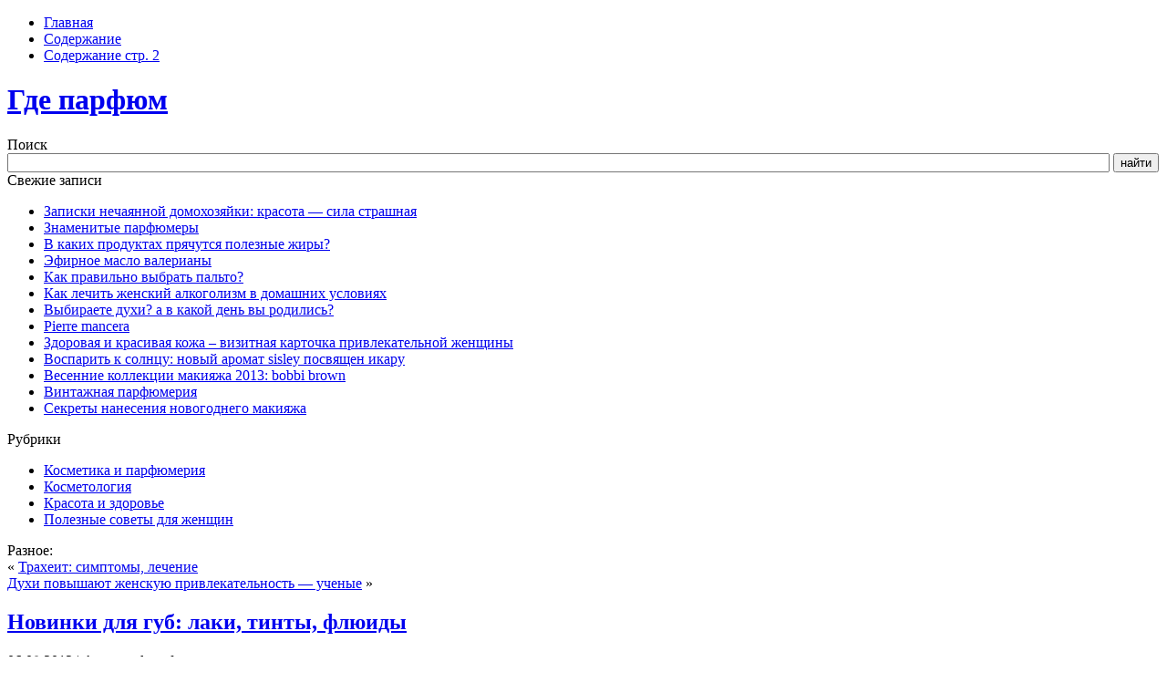

--- FILE ---
content_type: text/html; charset=UTF-8
request_url: http://gdeparfum.ru/novinki-dlja-gub-laki-tinty-fljuidy/
body_size: 23749
content:
<!DOCTYPE html PUBLIC "-//W3C//DTD XHTML 1.0 Transitional//EN" "http://www.w3.org/TR/xhtml1/DTD/xhtml1-transitional.dtd"> <html xmlns="http://www.w3.org/1999/xhtml" lang="ru-RU"> <head profile="http://gmpg.org/xfn/11"> <meta http-equiv="Content-Type" content="text/html; charset=UTF-8"/> <meta http-equiv="X-UA-Compatible" content="IE=EmulateIE7"/> <title>Новинки для губ: лаки, тинты, флюиды</title> <script type="text/javascript" src="http://gdeparfum.ru/wp-content/themes/nurse/script.js"></script> <link rel="stylesheet" href="http://gdeparfum.ru/wp-content/themes/nurse/style.css" type="text/css" media="screen"/> <!--[if IE 6]><link rel="stylesheet" href="http://gdeparfum.ru/wp-content/themes/nurse/style.ie6.css" type="text/css" media="screen" /><![endif]--> <!--[if IE 7]><link rel="stylesheet" href="http://gdeparfum.ru/wp-content/themes/nurse/style.ie7.css" type="text/css" media="screen" /><![endif]--> <link rel="alternate" type="application/rss+xml" title="Где парфюм RSS Feed" href="http://gdeparfum.ru/feed/"/> <link rel="alternate" type="application/atom+xml" title="Где парфюм Atom Feed" href="http://gdeparfum.ru/feed/atom/"/> <link rel="pingback" href="http://gdeparfum.ru/xmlrpc.php"/> <link rel='stylesheet' id='ram108-sape-css' href='http://gdeparfum.ru/wp-content/plugins/ram108-sape/style.css' type='text/css' media='all'/> <link rel='prev' title='Трахеит: симптомы, лечение' href='http://gdeparfum.ru/traheit-simptomy-lechenie/'/> <link rel='next' title='Духи повышают женскую привлекательность — ученые' href='http://gdeparfum.ru/duhi-povyshajut-zhenskuju-privlekatelnost-uchenye/'/> <link rel="canonical" href="http://gdeparfum.ru/novinki-dlja-gub-laki-tinty-fljuidy/"/> <link rel="alternate" type="application/json+oembed" href="http://gdeparfum.ru/wp-json/oembed/1.0/embed?url=http%3A%2F%2Fgdeparfum.ru%2Fnovinki-dlja-gub-laki-tinty-fljuidy%2F"/> <link rel="alternate" type="text/xml+oembed" href="http://gdeparfum.ru/wp-json/oembed/1.0/embed?url=http%3A%2F%2Fgdeparfum.ru%2Fnovinki-dlja-gub-laki-tinty-fljuidy%2F&#038;format=xml"/> <style>.pseudo-clearfy-link { color: #008acf; cursor: pointer;}.pseudo-clearfy-link:hover { text-decoration: none;}</style><link rel="icon" href="http://gdeparfum.ru/wp-content/uploads/2018/11/cropped-4543-32x32.png" sizes="32x32"/> <link rel="icon" href="http://gdeparfum.ru/wp-content/uploads/2018/11/cropped-4543-192x192.png" sizes="192x192"/> <link rel="apple-touch-icon-precomposed" href="http://gdeparfum.ru/wp-content/uploads/2018/11/cropped-4543-180x180.png"/> <meta name="msapplication-TileImage" content="http://gdeparfum.ru/wp-content/uploads/2018/11/cropped-4543-270x270.png"/> </head> <noindex><nofolow> <script async="async" src="https://w.uptolike.com/widgets/v1/zp.js?pid=1728099" type="text/javascript"></script> </nofolow></noindex> <body> <div id="art-page-background-simple-gradient"> </div> <div id="art-main"> <div class="art-Sheet"> <div class="art-Sheet-cc"></div> <div class="art-Sheet-body"> <div class="art-Header"> <div class="art-nav"> <div class="l"></div> <div class="r"></div> <ul class="art-menu"> <li><a href="http://gdeparfum.ru"><span class="l"></span><span class="r"></span><span class="t">Главная</span></a></li><li class="page_item page-item-982421"><a href="http://gdeparfum.ru/soderzhanie/"><span class="l"></span><span class="r"></span><span class="t">Содержание</span></a></li> <li class="page_item page-item-982419"><a href="http://gdeparfum.ru/soderzhanie-str-2/"><span class="l"></span><span class="r"></span><span class="t">Содержание стр. 2</span></a></li> </ul> </div> <div class="art-Header-jpeg"></div> <div class="art-Logo"> <h1 id="name-text" class="art-Logo-name"> <a href="http://gdeparfum.ru/">Где парфюм</a></h1> <div id="slogan-text" class="art-Logo-text"> </div> </div> </div> <div class="art-contentLayout"> <div class="art-sidebar1"> <div class="art-Block"> <div class="art-Block-body"> <div class="art-BlockHeader"> <div class="l"></div> <div class="r"></div> <div class="art-header-tag-icon"> <div class="t">Поиск</div> </div> </div><div class="art-BlockContent"> <div class="art-BlockContent-tl"></div> <div class="art-BlockContent-tr"></div> <div class="art-BlockContent-bl"></div> <div class="art-BlockContent-br"></div> <div class="art-BlockContent-tc"></div> <div class="art-BlockContent-bc"></div> <div class="art-BlockContent-cl"></div> <div class="art-BlockContent-cr"></div> <div class="art-BlockContent-cc"></div> <div class="art-BlockContent-body"> <form method="get" name="searchform" action="http://gdeparfum.ru/"> <input type="text" value="" name="s" style="width: 95%;"/> <span class="art-button-wrapper"> <span class="l"> </span> <span class="r"> </span> <input class="art-button" type="submit" name="search" value="найти"/> </span> </form> </div> </div> </div> </div> <div id="recent-posts-8" class="widget widget_recent_entries"><div class="art-Block"> <div class="art-Block-body"> <div class="art-BlockHeader"> <div class="l"></div> <div class="r"></div> <div class="art-header-tag-icon"> <div class="t">Свежие записи</div> </div> </div><div class="art-BlockContent"> <div class="art-BlockContent-tl"></div> <div class="art-BlockContent-tr"></div> <div class="art-BlockContent-bl"></div> <div class="art-BlockContent-br"></div> <div class="art-BlockContent-tc"></div> <div class="art-BlockContent-bc"></div> <div class="art-BlockContent-cl"></div> <div class="art-BlockContent-cr"></div> <div class="art-BlockContent-cc"></div> <div class="art-BlockContent-body"> <ul> <li> <a href="http://gdeparfum.ru/zapiski-nechajannoj-domohozjajki-krasota-sila/">Записки нечаянной домохозяйки: красота &#8212; сила страшная</a> </li> <li> <a href="http://gdeparfum.ru/znamenitye-parfjumery/">Знаменитые парфюмеры</a> </li> <li> <a href="http://gdeparfum.ru/v-kakih-produktah-prjachutsja-poleznye-zhiry/">В каких продуктах прячутся полезные жиры?</a> </li> <li> <a href="http://gdeparfum.ru/jefirnoe-maslo-valeriany/">Эфирное масло валерианы</a> </li> <li> <a href="http://gdeparfum.ru/kak-pravilno-vybrat-palto/">Как правильно выбрать пальто?</a> </li> <li> <a href="http://gdeparfum.ru/kak-lechit-zhenskij-alkogolizm-v-domashnih/">Как лечить женский алкоголизм в домашних условиях</a> </li> <li> <a href="http://gdeparfum.ru/vybiraete-duhi-a-v-kakoj-den-vy-rodilis/">Выбираете духи? а в какой день вы родились?</a> </li> <li> <a href="http://gdeparfum.ru/pierre-mancera/">Pierre mancera</a> </li> <li> <a href="http://gdeparfum.ru/zdorovaja-i-krasivaja-kozha-vizitnaja-kartochka/">Здоровая и красивая кожа – визитная карточка привлекательной женщины</a> </li> <li> <a href="http://gdeparfum.ru/vosparit-k-solncu-novyj-aromat-sisley-posvjashhen/">Воспарить к солнцу: новый аромат sisley посвящен икару</a> </li> <li> <a href="http://gdeparfum.ru/vesennie-kollekcii-makijazha-2013-bobbi-brown/">Весенние коллекции макияжа 2013: bobbi brown</a> </li> <li> <a href="http://gdeparfum.ru/vintazhnaja-parfjumerija/">Винтажная парфюмерия</a> </li> <li> <a href="http://gdeparfum.ru/sekrety-nanesenija-novogodnego-makijazha/">Секреты нанесения новогоднего макияжа</a> </li> </ul> </div> </div> </div> </div> </div> <div id="categories-9" class="widget widget_categories"><div class="art-Block"> <div class="art-Block-body"> <div class="art-BlockHeader"> <div class="l"></div> <div class="r"></div> <div class="art-header-tag-icon"> <div class="t">Рубрики</div> </div> </div><div class="art-BlockContent"> <div class="art-BlockContent-tl"></div> <div class="art-BlockContent-tr"></div> <div class="art-BlockContent-bl"></div> <div class="art-BlockContent-br"></div> <div class="art-BlockContent-tc"></div> <div class="art-BlockContent-bc"></div> <div class="art-BlockContent-cl"></div> <div class="art-BlockContent-cr"></div> <div class="art-BlockContent-cc"></div> <div class="art-BlockContent-body"> <ul> <li class="cat-item cat-item-186388"><a href="http://gdeparfum.ru/category/kosmetika-i-parfjumerija/" >Косметика и парфюмерия</a> </li> <li class="cat-item cat-item-186391"><a href="http://gdeparfum.ru/category/kosmetologija/" >Косметология</a> </li> <li class="cat-item cat-item-186390"><a href="http://gdeparfum.ru/category/krasota-i-zdorove/" >Красота и здоровье</a> </li> <li class="cat-item cat-item-186389"><a href="http://gdeparfum.ru/category/poleznye-sovety-dlja-zhenshhin/" >Полезные советы для женщин</a> </li> </ul> </div> </div> </div> </div> </div><div id="phpeverywherewidget-3" class="widget phpeverywherewidget"><div class="art-Block"> <div class="art-Block-body"> <div class="art-BlockHeader"> <div class="l"></div> <div class="r"></div> <div class="art-header-tag-icon"> <div class="t">Разное:</div> </div> </div><div class="art-BlockContent"> <div class="art-BlockContent-tl"></div> <div class="art-BlockContent-tr"></div> <div class="art-BlockContent-bl"></div> <div class="art-BlockContent-br"></div> <div class="art-BlockContent-tc"></div> <div class="art-BlockContent-bc"></div> <div class="art-BlockContent-cl"></div> <div class="art-BlockContent-cr"></div> <div class="art-BlockContent-cc"></div> <div class="art-BlockContent-body"> <img src="[data-uri]" height="0" width="0" alt="d8687b7f"/> </div> </div> </div> </div> </div></div> <div class="art-content"> <div class="art-Post"> <div class="art-Post-body"> <div class="art-Post-inner art-article"> <div class="art-PostContent"> <div class="navigation"> <div class="alignleft">&laquo; <a href="http://gdeparfum.ru/traheit-simptomy-lechenie/" rel="prev">Трахеит: симптомы, лечение</a></div> <div class="alignright"><a href="http://gdeparfum.ru/duhi-povyshajut-zhenskuju-privlekatelnost-uchenye/" rel="next">Духи повышают женскую привлекательность — ученые</a> &raquo;</div> </div> </div> <div class="cleared"></div> </div> </div> </div> <div class="art-Post"> <div class="art-Post-body"> <div class="art-Post-inner art-article"> <h2 class="art-PostHeaderIcon-wrapper"> <span class="art-PostHeader"><a href="http://gdeparfum.ru/novinki-dlja-gub-laki-tinty-fljuidy/" rel="bookmark" title="Новинки для губ: лаки, тинты, флюиды">Новинки для губ: лаки, тинты, флюиды</a></span> </h2> <div class="art-PostHeaderIcons art-metadata-icons"> 06.08.2012 | Автор: gdeparfum </div> <div class="art-PostContent"> <p>Казалось бы, все возможные варианты косметических средств уже давно придуманы, и остается только совершенствовать их и модернизировать.</p> <p>Но создатели средств красоты продолжают удивлять публику новейшими изобретениями и открытиями. Так, в последнее время появились инновационные косметические средства для губ.</p> <p> Из истории помады </p> <p>Это уходовое и одновременно декоративное средство для губ было изобретено более 5 тысяч лет назад, но и сейчас является одной из основных составляющих образа женщины. Еще в Древнем Египте поняли, что сочные губы влияют на процесс соблазнения, привлекая внимание мужчин. Помаду времен Нефертити изготавливали из смеси пчелиного воска, животного жира и красного пигмента.</p> <p>Краску для губ, которая существовала помимо помады, изготавливали из смеси брома, йода и красных водорослей. В нее также могли добавлять пигмент кармин, получаемый из сушеных насекомых. Красная помада Клеопатры делалась из смеси гематита и красной охры.</p> <p> Из Египта рецепты средств для губ проникли и в Древнюю Грецию и Рим.</p> <p> В 1883 году французские парфюмеры представили первую помаду-карандаш, а современная помада в тюбике была изобретена в США в 1915 году, и представила ее на суд публики компания Guerlain.<span id="more-966639"></span><img style="float:left; margin: 20px;" src="http://gdeparfum.ru/wp-content/uploads/2017/11/novinki-dlja-gub-laki-tinty-fljuidy_1.jpg" title="Новинки для губ: лаки, тинты, флюиды (новинка, длить, губа)" alt="Новинки для губ: лаки, тинты, флюиды"width="270" height="270"/> После этого начался бурный расцвет помады и средств для губ, который продолжается и по сей день, представляя все новые возможности декора и ухода.<br/> Помада-бальзам </p> <p>Эта палочка-выручалочка должна быть в косметичке каждой женщины. Настоящим хитом стали стики в форме карандаша, которые не требуют заточки, легко выкручиваются, а за счет наличия питательных веществ и солнцезащитного фактора, смягчают кожу губ и эффективно регенерируют ее. </p> <p>Такие же характеристики могут быть у средства, оформленного в виде классической помады или блеска.</p> <p> Лак для губ Первый гибрид блеска и помады появился в 2009 году. Он, конечно, справлялся с возложенными на него функциями и придавал губам глянцевый блеск, ложась ровно и создавая яркий оттенок, но особого фурора не произвел. Проблема была в том, что первые лаки для губ сильно сушили губы. </p> <p>В следующей попытке бренды поработали как следует и над текстурой средства, и над композицией. Результатом стали лаки для губ с шелковистой текстурой, обычно на водной основе. Средства хорошо увлажняют губы, ухаживая за ними и придавая насыщенный пигментами глянцевый блеск.</p> <p> Лак при этом обладает достаточной стойкостью и совсем не сушит губ.</p> <p>Этот вид жидкой помады стал очень популярным не только из-за оказываемого им эффекта, но и благодаря дизайну упаковки и кисточки. Аппликатор позволяет не выходить за контуры, а дозатор экономит достаточно ценное средство.</p> <p> Флюид для губ </p> <p>Флюид для губ стал следующей инновацией от гуру красоты. Его презентовали как отдельное средство, заявляя, что это не помада, не блеск и не лак. Но на деле флюид оказался очередной вариацией на тему помады и блеска, правда, с активной ухаживающей формулой.</p> <p>Водная основа флюида обеспечивает ровное покрытие, потом вода испаряется, а пигмент фиксируется. Так как пигмент помещен в оболочку из блеска, он придает губам насыщенный цвет и сияние. Эта новинка стала настоящим прорывом.</p> <p> База (праймер) для губ </p> <p>Праймер для лица женщин не разочаровал, поэтому они получили от производителей средств для макияжа еще один подарок – базу или праймер для губ. По своей сути это просто бесцветная основа для губ, но ее функции включают выравнивание поверхности и заполнение неровностей, для чего в праймеры добавляют комплексы от морщин и компоненты, увеличивающие объем губ. Праймеры выпускаются во всех видах: в виде помады, карандаша или просто в тюбике.</p> <p>Праймеры оценили визажисты, но женщинам больше понравился гибрид помады и праймера. Такие средства имеют в своем составе полимеры, закрепляющие помаду на коже губ и не дающие цвету тускнеть в течение дня.</p> <p> Современные уходовые средства для губ помогают не только создавать неповторимый образ, но и поддерживать здоровье и молодость кожи губ. </p> <h4>Рандомно подобранные статьи:</h4> <ul> <li><a href="http://gdeparfum.ru/kak-pravilno-nanosit-teni-rekomendacii-ot/">Как правильно наносить тени — рекомендации от визажиста и видеоурок</a></li> <li><a href="http://gdeparfum.ru/kakuju-kosmetiku-privezti-iz-otpuska/">Какую косметику привезти из отпуска</a></li> </ul> <h3>Что с губами? ● ТЕСТИРУЮ патч для губ ● НОВИНКИ Фаберлик каталог №5 2017</h3> <p><center><iframe width="600" height="337" src="https://www.youtube.com/embed/PGf3FEWM6Kg" frameborder="0" allowfullscreen></iframe><br/> </center></p> <h4>Методически связанный материал:</h4> <ul> <li> <p><a href="http://gdeparfum.ru/kosmeticheskie-novinki-dlja-lica-ijul-2014/">Косметические новинки для лица: июль 2014</a></p> <p>Сlarins выпустили тональное средство для сияния кожи True Radiance SPF 15 Продукт отвечает за уход, защиту и создание ровного тона. Сlarins не перестает&#8230;</p> </li> <li> <p><a href="http://gdeparfum.ru/ochi-chernye-novinki-dlja-makijazha-glaz/">Очи черные: новинки для макияжа глаз</a></p> <p>Очи черные: новинки для макияжа глаз А если вы предпочитаете в макияже глаз насыщенные, глубокие, темные оттенки – даже повышенно стойким. Иначе – увы –&#8230;</p> </li> <li> <p><a href="http://gdeparfum.ru/blesk-dlja-gub/">Блеск для губ</a></p> <p>Наверное, сейчас не найдется женской косметички, в наличии которой не будет такого косметологического средства, как блеск для губ. Впервые о нем&#8230;</p> </li> <li> <p><a href="http://gdeparfum.ru/top-16-novinok-dlja-uhoda-za-volosami-i-stajlinga/">Топ-16 новинок для ухода за волосами и стайлинга</a></p> <p>Топ-16 новинок для ухода за волосами и стайлинга Сняв наконец-то шапки и другие головные уборы, многие с грустью замечают, что состояние волос&#8230;</p> </li> </ul> </div> <div class="cleared"></div> <div class="art-PostMetadataFooter"> <div class="art-PostFooterIcons art-metadata-icons"> Рубрика: <a href="http://gdeparfum.ru/category/kosmetika-i-parfjumerija/" rel="category tag">Косметика и парфюмерия</a> | Метки: <a href="http://gdeparfum.ru/tag/guba/" rel="tag">губа</a>, <a href="http://gdeparfum.ru/tag/dlit/" rel="tag">длить</a>, <a href="http://gdeparfum.ru/tag/novinka/" rel="tag">новинка</a> </div> </div> </div> </div> </div> <div class="art-Post"> <div class="art-Post-body"> <div class="art-Post-inner art-article"> <div class="art-PostContent"> <p class="nocomments">Комментарии закрыты.</p> </div> <div class="cleared"></div> </div> </div> </div> </div> </div> <div class="cleared"></div> <div class="art-Footer"> <div class="art-Footer-inner"> <a href="http://gdeparfum.ru/feed/" class="art-rss-tag-icon" title="RSS"></a> <div class="art-Footer-text"> <p>&copy; <a href="http://gdeparfum.ru">Где парфюм</a> - <br/> </p> </div> </div> <div class="art-Footer-background"> </div> </div> </div> </div> <div class="cleared"></div> <p class="art-page-footer"></p> </div> <div><script type="text/javascript">var pseudo_links = document.querySelectorAll(".pseudo-clearfy-link");for (var i=0;i<pseudo_links.length;i++ ) { pseudo_links[i].addEventListener("click", function(e){   window.open( e.target.getAttribute("data-uri") ); }); }</script><script>document.oncopy = function () {var bodyElement = document.body;var selection = getSelection();var link_url = document.URL;var page_link = "<br>Источник: %link%";page_link = page_link.replace("%link%", " " + link_url + " ");var copy_text = selection + page_link;var divElement = document.createElement("div");divElement.style.position="absolute";divElement.style.left="-99999px";bodyElement.appendChild(divElement);divElement.innerHTML = copy_text;selection.selectAllChildren(divElement);window.setTimeout(function() {bodyElement.removeChild(divElement);},0);}</script><script type="text/javascript">
<!--
var _acic={dataProvider:10};(function(){var e=document.createElement("script");e.type="text/javascript";e.async=true;e.src="https://www.acint.net/aci.js";var t=document.getElementsByTagName("script")[0];t.parentNode.insertBefore(e,t)})()
//-->
</script><script type='text/javascript' src='http://gdeparfum.ru/wp-includes/js/wp-embed.min.js'></script> </div> </body> </html> 

--- FILE ---
content_type: application/javascript;charset=utf-8
request_url: https://w.uptolike.com/widgets/v1/version.js?cb=cb__utl_cb_share_1768919953604398
body_size: 396
content:
cb__utl_cb_share_1768919953604398('1ea92d09c43527572b24fe052f11127b');